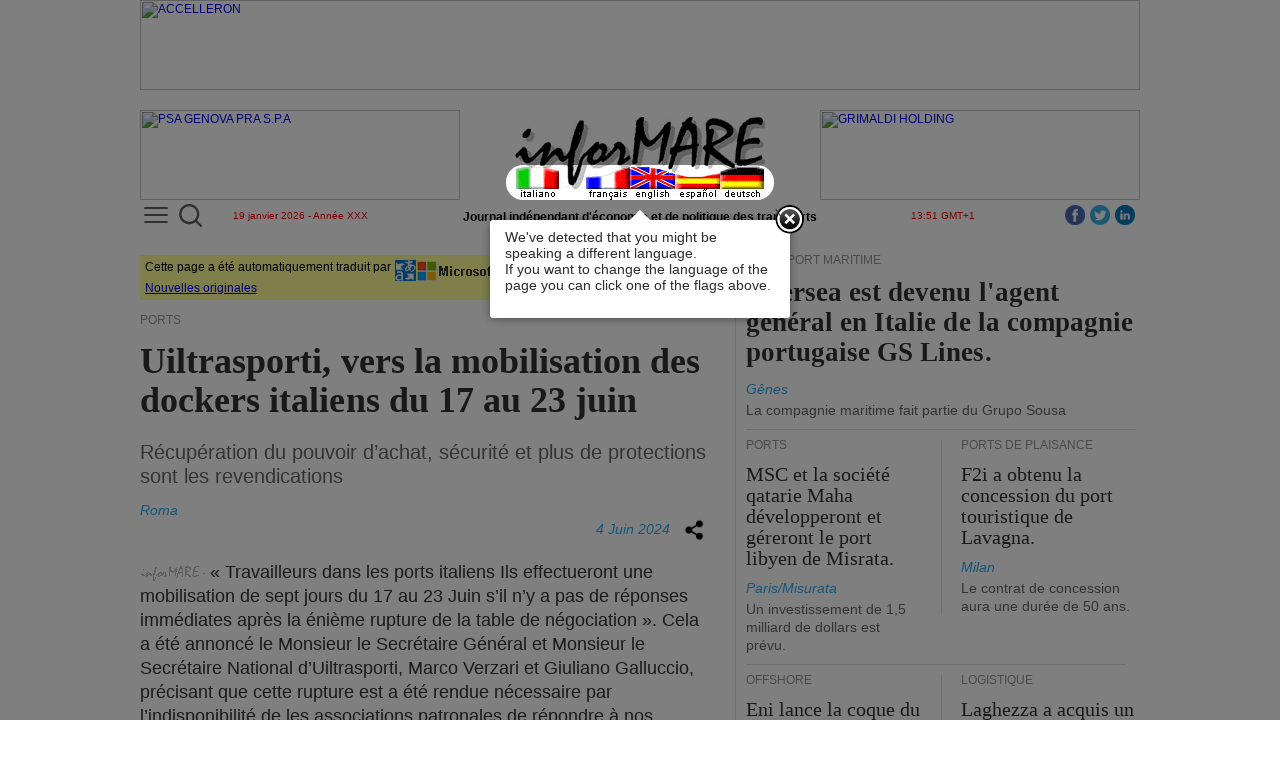

--- FILE ---
content_type: text/html; charset=utf-8
request_url: https://www.informare.it/BPWS/BuildPageWebService.asmx/advsIntoPage?request.preventCache=1768827093557
body_size: 1418
content:
[{"id":"Big Banner","banners":[{"id":149,"order":"1","content":"<A HREF=\"https://adv.informare.it/AdvWebService/AdvWebService.asmx/redirect?wid=38&ln=fr&cp=54&sp=25&ad=136&cy=11539&ws=1&bn=/pubblic/adspligureorientale/AdSPLigureOrientale-Big-Banner-2024-580x280.jpg&rd=dojo.preventCache\"><IMG SRC=\"https://adv.informare.it/pubblic/ImageBanner.asp?wid=38&ln=fr&cp=54&sp=25&ad=136&cy=11539&ws=1&bn=/pubblic/adspligureorientale/AdSPLigureOrientale-Big-Banner-2024-580x280.jpg&rd=dojo.preventCache\" ALT=\"AUTORIT&#192; DI SISTEMA PORTUALE DEL MAR LIGURE ORIENTALE\" TITLE=\"AUTORIT&#192; DI SISTEMA PORTUALE DEL MAR LIGURE ORIENTALE\" border=\"0\" WIDTH=\"580\" HEIGHT=\"280\" style=\"margin-left: auto; margin-right: auto; display: block;\"></A>","width":580,"height":280,"whenid":1,"delay":10000},{"id":233,"order":"2","content":"<A HREF=\"https://adv.informare.it/AdvWebService/AdvWebService.asmx/redirect?wid=51&ln=fr&cp=76&sp=25&ad=212&cy=2199&ws=1&bn=/pubblic/carioni/carioni-2025-big-banner-580x280.jpg&rd=dojo.preventCache\"><IMG SRC=\"https://adv.informare.it/pubblic/ImageBanner.asp?wid=51&ln=fr&cp=76&sp=25&ad=212&cy=2199&ws=1&bn=/pubblic/carioni/carioni-2025-big-banner-580x280.jpg&rd=dojo.preventCache\" ALT=\"CARIONI SPEDIZIONI INTERNAZIONALI S.R.L.\" TITLE=\"CARIONI SPEDIZIONI INTERNAZIONALI S.R.L.\" border=\"0\" WIDTH=\"580\" HEIGHT=\"280\" style=\"margin-left: auto; margin-right: auto; display: block;\"></A>","width":580,"height":280,"whenid":1,"delay":10000},{"id":323,"order":"3","content":"<A HREF=\"https://adv.informare.it/AdvWebService/AdvWebService.asmx/redirect?wid=17&ln=fr&cp=100&sp=25&ad=298&cy=12713&ws=1&bn=/pubblic/miele/miele-2024-bigbanner-580x280.mp4&rd=dojo.preventCache\"><video width=\"580\" height=\"280\" autoplay loop muted style=\"margin-left: auto; margin-right: auto; display: block;\"><source src=\"https://adv.informare.it/pubblic/ImageBanner.asp?wid=17&ln=fr&cp=100&sp=25&ad=298&cy=12713&ws=1&bn=/pubblic/miele/miele-2024-bigbanner-580x280.mp4&rd=dojo.preventCache\" type=\"video/mp4\"></video></A>","width":580,"height":280,"whenid":1,"delay":10000}]},{"id":"Bottom Rectangle","banners":[{"id":298,"order":"0","content":"<A HREF=\"https://adv.informare.it/AdvWebService/AdvWebService.asmx/redirect?wid=29&ln=fr&cp=95&sp=27&ad=275&cy=14686&ws=1&bn=/pubblic/railhubeurope/RHE-2024-BottomRectangle-390x200.mp4&rd=dojo.preventCache\"><video width=\"390\" height=\"200\" autoplay loop muted style=\"margin-left: auto; margin-right: auto; display: block;\"><source src=\"https://adv.informare.it/pubblic/ImageBanner.asp?wid=29&ln=fr&cp=95&sp=27&ad=275&cy=14686&ws=1&bn=/pubblic/railhubeurope/RHE-2024-BottomRectangle-390x200.mp4&rd=dojo.preventCache\" type=\"video/mp4\"></video></A>","width":390,"height":200,"whenid":1,"delay":10000}]},{"id":"Half Big Banner","banners":[{"id":295,"order":"0","content":"<A HREF=\"https://adv.informare.it/AdvWebService/AdvWebService.asmx/redirect?wid=40&ln=fr&cp=94&sp=26&ad=272&cy=696&ws=1&bn=/pubblic/marnavi/Marnavi-halfBigBanner-2024-2025-280x280.jpg&rd=dojo.preventCache\"><IMG SRC=\"https://adv.informare.it/pubblic/ImageBanner.asp?wid=40&ln=fr&cp=94&sp=26&ad=272&cy=696&ws=1&bn=/pubblic/marnavi/Marnavi-halfBigBanner-2024-2025-280x280.jpg&rd=dojo.preventCache\" ALT=\"MARNAVI S.P.A.\" TITLE=\"MARNAVI S.P.A.\" border=\"0\" WIDTH=\"280\" HEIGHT=\"280\" style=\"margin-left: auto; margin-right: auto; display: block;\"></A>","width":280,"height":280,"whenid":1,"delay":10000}]},{"id":"Half Rectangle","banners":[{"id":243,"order":"1","content":"<A HREF=\"https://adv.informare.it/AdvWebService/AdvWebService.asmx/redirect?wid=18&ln=fr&cp=80&sp=23&ad=222&cy=12099&ws=1&bn=/pubblic/adsptirrenocentrale/AdSP-Tirreno-Centrale-half-rectangle-180X200.gif&rd=dojo.preventCache\"><IMG SRC=\"https://adv.informare.it/pubblic/ImageBanner.asp?wid=18&ln=fr&cp=80&sp=23&ad=222&cy=12099&ws=1&bn=/pubblic/adsptirrenocentrale/AdSP-Tirreno-Centrale-half-rectangle-180X200.gif&rd=dojo.preventCache\" ALT=\"AUTORIT&#192; PORTUALE DI NAPOLI\" TITLE=\"AUTORIT&#192; PORTUALE DI NAPOLI\" border=\"0\" style=\"margin-left: auto; margin-right: auto; display: block;\" WIDTH=\"180\" HEIGHT=\"200\"></A>","width":180,"height":200,"whenid":1,"delay":10000},{"id":38,"order":"2","content":"<A HREF=\"https://adv.informare.it/AdvWebService/AdvWebService.asmx/redirect?wid=5&ln=fr&cp=-1&sp=23&ad=29&cy=11552&ws=1&bn=/pubblic/Silomar/silomar-2022new-00.gif&rd=dojo.preventCache\"><IMG SRC=\"https://adv.informare.it/pubblic/ImageBanner.asp?wid=5&ln=fr&cp=-1&sp=23&ad=29&cy=11552&ws=1&bn=/pubblic/Silomar/silomar-2022new-00.gif&rd=dojo.preventCache\" ALT=\"SILOMAR SPA\" TITLE=\"SILOMAR SPA\" border=\"0\" style=\"margin-left: auto; margin-right: auto; display: block;\" WIDTH=\"180\" HEIGHT=\"200\"></A>","width":180,"height":200,"whenid":1,"delay":10000},{"id":314,"order":"3","content":"<A HREF=\"https://adv.informare.it/AdvWebService/AdvWebService.asmx/redirect?wid=60&ln=fr&cp=98&sp=23&ad=291&cy=14984&ws=1&bn=/pubblic/jotun/Jotun_CSC_195x200_2025_1.png&rd=dojo.preventCache\"><IMG SRC=\"https://adv.informare.it/pubblic/ImageBanner.asp?wid=60&ln=fr&cp=98&sp=23&ad=291&cy=14984&ws=1&bn=/pubblic/jotun/Jotun_CSC_195x200_2025_1.png&rd=dojo.preventCache\" ALT=\"JOTUN ITALIA SRL\" TITLE=\"JOTUN ITALIA SRL\" border=\"0\" WIDTH=\"195\" HEIGHT=\"200\" style=\"margin-left: auto; margin-right: auto; display: block;\"></A>","width":195,"height":200,"whenid":1,"delay":10000}]},{"id":"Manchette","banners":[{"id":268,"order":"1","content":"<A HREF=\"https://adv.informare.it/AdvWebService/AdvWebService.asmx/redirect?wid=7&ln=fr&cp=77&sp=8&ad=246&cy=14319&ws=1&bn=/pubblic/vte/320X90px_INFORMARE.gif&rd=dojo.preventCache\"><IMG SRC=\"https://adv.informare.it/pubblic/ImageBanner.asp?wid=7&ln=fr&cp=77&sp=8&ad=246&cy=14319&ws=1&bn=/pubblic/vte/320X90px_INFORMARE.gif&rd=dojo.preventCache\" ALT=\"PSA GENOVA PRA S.P.A\" TITLE=\"PSA GENOVA PRA S.P.A\" border=\"0\" WIDTH=\"320\" HEIGHT=\"90\" style=\"margin-left: auto; margin-right: auto; display: block;\"></A>","width":320,"height":90,"whenid":1,"delay":10000},{"id":264,"order":"2","content":"<A HREF=\"https://adv.informare.it/AdvWebService/AdvWebService.asmx/redirect?wid=13&ln=fr&cp=86&sp=8&ad=243&cy=533&ws=1&bn=/pubblic/GrimaldiNapoli/grimaldi2022-320x90.jpg&rd=dojo.preventCache\"><IMG SRC=\"https://adv.informare.it/pubblic/ImageBanner.asp?wid=13&ln=fr&cp=86&sp=8&ad=243&cy=533&ws=1&bn=/pubblic/GrimaldiNapoli/grimaldi2022-320x90.jpg&rd=dojo.preventCache\" ALT=\"GRIMALDI HOLDING\" TITLE=\"GRIMALDI HOLDING\" border=\"0\" style=\"margin-left: auto; margin-right: auto; display: block;\" WIDTH=\"320\" HEIGHT=\"90\"></A>","width":320,"height":90,"whenid":1,"delay":10000}]},{"id":"Rectangle","banners":[{"id":252,"order":"1","content":"<A HREF=\"https://adv.informare.it/AdvWebService/AdvWebService.asmx/redirect?wid=56&ln=fr&cp=82&sp=22&ad=231&cy=14981&ws=1&bn=/pubblic/adriaticcargolines/adriatic-cargo-lines-2025-Rectangle.gif&rd=dojo.preventCache\"><IMG SRC=\"https://adv.informare.it/pubblic/ImageBanner.asp?wid=56&ln=fr&cp=82&sp=22&ad=231&cy=14981&ws=1&bn=/pubblic/adriaticcargolines/adriatic-cargo-lines-2025-Rectangle.gif&rd=dojo.preventCache\" ALT=\"ADRIATIC CARGO LINES SRL\" TITLE=\"ADRIATIC CARGO LINES SRL\" border=\"0\" WIDTH=\"390\" HEIGHT=\"200\" style=\"margin-left: auto; margin-right: auto; display: block;\"></A>","width":390,"height":200,"whenid":1,"delay":10000},{"id":250,"order":"2","content":"<A HREF=\"https://adv.informare.it/AdvWebService/AdvWebService.asmx/redirect?wid=55&ln=fr&cp=81&sp=22&ad=229&cy=11883&ws=1&bn=/pubblic/cepim/2025/RECTANGLEinformare.png&rd=dojo.preventCache\"><IMG SRC=\"https://adv.informare.it/pubblic/ImageBanner.asp?wid=55&ln=fr&cp=81&sp=22&ad=229&cy=11883&ws=1&bn=/pubblic/cepim/2025/RECTANGLEinformare.png&rd=dojo.preventCache\" ALT=\"CE.P.I.M. SPA - INTERPORTO DI PARMA\" TITLE=\"CE.P.I.M. SPA - INTERPORTO DI PARMA\" border=\"0\" WIDTH=\"390\" HEIGHT=\"200\" style=\"margin-left: auto; margin-right: auto; display: block;\"></A>","width":390,"height":200,"whenid":1,"delay":10000}]},{"id":"Strip","banners":[{"id":34,"order":"0","content":"<table border=\"0\" style=\"width: 1000px; height: 10px;\"><tr><td></td></tr></table>","width":1000,"height":10,"whenid":2,"delay":0}]},{"id":"Superbanner","banners":[{"id":321,"order":"0","content":"<A HREF=\"https://adv.informare.it/AdvWebService/AdvWebService.asmx/redirect?wid=66&ln=fr&cp=-1&sp=2&ad=296&cy=14483&ws=1&bn=/pubblic/accelleron/_1000x90_LOREKA360.gif&rd=dojo.preventCache\"><IMG SRC=\"https://adv.informare.it/pubblic/ImageBanner.asp?wid=66&ln=fr&cp=-1&sp=2&ad=296&cy=14483&ws=1&bn=/pubblic/accelleron/_1000x90_LOREKA360.gif&rd=dojo.preventCache\" ALT=\"ACCELLERON\" TITLE=\"ACCELLERON\" border=\"0\" WIDTH=\"1000\" HEIGHT=\"90\" style=\"margin-left: auto; margin-right: auto; display: block;\"></A>","width":1000,"height":90,"whenid":1,"delay":10000}]}]